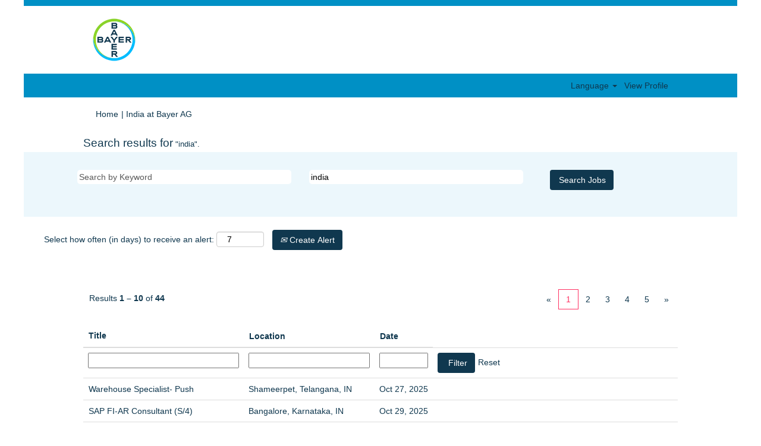

--- FILE ---
content_type: text/css
request_url: https://rmkcdn.successfactors.com/e1283c0b/0253ebd2-029e-4285-8971-6.css
body_size: 4092
content:
/* Correlation Id: [a77cf1dc-a21d-4b23-8774-b6aac7a7fb9d] */#content > .inner > div, #content > #category-header > .inner > div,   .jobDisplay > .content > div, .jobDisplay > .content > .jobColumnOne > div, .jobDisplay > .content > .jobColumnTwo > div,  .landingPageDisplay > .content > .landingPage > .landingPageColumnOne > div, .landingPageDisplay > .content > .landingPage > .landingPageColumnTwo > div, .landingPageDisplay > .content > .landingPage > .landingPageSingleColumn > div{margin-bottom:10px;}@media (max-width: 1200px) {#innershell {padding-left:0px;padding-right:0px;}} .unify #innershell {padding-left:0px;padding-right:0px;}.pagination-well{width:100%;}ul.pagination{float:right;}.pagination-label-row{float:left;}body.coreCSB div.ukCookiePolicy > div.container{background:rgba(255,255,255,1.0) !important;}body.coreCSB div.ukCookiePolicy > div.container,div.ukCookiePolicy h3,div.ukCookiePolicy h4,div.ukCookiePolicy h5{color:rgb(0,144,197) !important;}body.coreCSB div.ukCookiePolicy > div.container a:hover,body.coreCSB div.ukCookiePolicy > div.container a:focus{color:rgb(0,144,197) !important;}body.coreCSB div.ukCookiePolicy > div.container a,body.coreCSB div.ukCookiePolicy > div.container a{color:rgb(107,194,0) !important;}body.coreCSB div.ukCookiePolicy > div.container button.btn:hover,body.coreCSB div.ukCookiePolicy > div.container button.btn:focus{background:rgba(0,144,197,1.0) !important;}body.coreCSB div.ukCookiePolicy > div.container button.btn,body.coreCSB div.ukCookiePolicy > div.container button.btn{background:rgba(0,144,197,1.0) !important;}body.coreCSB div.ukCookiePolicy > div.container button.btn,body.coreCSB div.ukCookiePolicy > div.container button.btn{color:rgb(255,255,255) !important;}html body.coreCSB, body, html body.coreCSB .btn, body .btn {font-family: Arial, Helvetica, sans-serif;font-size:14px;}.job .job-location .jobmarkets{display:none;}#similar-jobs{display:none;}.job .job-location .jobsegments{display:none;}body.coreCSB .fontcolora880bb1b,body.coreCSB .fontcolora880bb1b h1,body.coreCSB .fontcolora880bb1b h2,body.coreCSB .fontcolora880bb1b h3,body.coreCSB .fontcolora880bb1b h4,body.coreCSB .fontcolora880bb1b h5,body.coreCSB .fontcolora880bb1b h6,body.coreCSB .fontcolora880bb1b .force .the .color{color:rgb(103,103,103) !important;}body.coreCSB .backgroundcolora880bb1b{background-color:rgba(103,103,103,1.0);}body.coreCSB .bordercolora880bb1b{border-color:rgba(103,103,103,1.0);}body.coreCSB .linkcolora880bb1b a, html > body.coreCSB a.linkcolora880bb1b{color:rgb(103,103,103) !important;}body.coreCSB .linkhovercolora880bb1b a:not(.btn):hover,body.coreCSB .linkhovercolora880bb1b a:not(.btn):focus,html > body.coreCSB a.linkhovercolora880bb1b:not(.btn):hover,body.coreCSB#body a.linkhovercolora880bb1b:not(.btn):focus{color:rgb(103,103,103) !important;}body.coreCSB .linkhovercolora880bb1b > span > a:hover,body.coreCSB .linkhovercolora880bb1b > span > a:focus{color:rgb(103,103,103) !important;}body.coreCSB .customheaderlinkhovercolora880bb1b a:not(.btn):focus{border:1px dashed rgba(103,103,103,1.0) !important; outline:none !important;}body.coreCSB .fontcolorb6a533a1,body.coreCSB .fontcolorb6a533a1 h1,body.coreCSB .fontcolorb6a533a1 h2,body.coreCSB .fontcolorb6a533a1 h3,body.coreCSB .fontcolorb6a533a1 h4,body.coreCSB .fontcolorb6a533a1 h5,body.coreCSB .fontcolorb6a533a1 h6,body.coreCSB .fontcolorb6a533a1 .force .the .color{color:rgb(68,68,68) !important;}body.coreCSB .backgroundcolorb6a533a1{background-color:rgba(68,68,68,1.0);}body.coreCSB .bordercolorb6a533a1{border-color:rgba(68,68,68,1.0);}body.coreCSB .linkcolorb6a533a1 a, html > body.coreCSB a.linkcolorb6a533a1{color:rgb(68,68,68) !important;}body.coreCSB .linkhovercolorb6a533a1 a:not(.btn):hover,body.coreCSB .linkhovercolorb6a533a1 a:not(.btn):focus,html > body.coreCSB a.linkhovercolorb6a533a1:not(.btn):hover,body.coreCSB#body a.linkhovercolorb6a533a1:not(.btn):focus{color:rgb(68,68,68) !important;}body.coreCSB .linkhovercolorb6a533a1 > span > a:hover,body.coreCSB .linkhovercolorb6a533a1 > span > a:focus{color:rgb(68,68,68) !important;}body.coreCSB .customheaderlinkhovercolorb6a533a1 a:not(.btn):focus{border:1px dashed rgba(68,68,68,1.0) !important; outline:none !important;}body.coreCSB .fontcolor72228158,body.coreCSB .fontcolor72228158 h1,body.coreCSB .fontcolor72228158 h2,body.coreCSB .fontcolor72228158 h3,body.coreCSB .fontcolor72228158 h4,body.coreCSB .fontcolor72228158 h5,body.coreCSB .fontcolor72228158 h6,body.coreCSB .fontcolor72228158 .force .the .color{color:rgb(255,255,255) !important;}body.coreCSB .backgroundcolor72228158{background-color:rgba(255,255,255,1.0);}body.coreCSB .bordercolor72228158{border-color:rgba(255,255,255,1.0);}body.coreCSB .linkcolor72228158 a, html > body.coreCSB a.linkcolor72228158{color:rgb(255,255,255) !important;}body.coreCSB .linkhovercolor72228158 a:not(.btn):hover,body.coreCSB .linkhovercolor72228158 a:not(.btn):focus,html > body.coreCSB a.linkhovercolor72228158:not(.btn):hover,body.coreCSB#body a.linkhovercolor72228158:not(.btn):focus{color:rgb(255,255,255) !important;}body.coreCSB .linkhovercolor72228158 > span > a:hover,body.coreCSB .linkhovercolor72228158 > span > a:focus{color:rgb(255,255,255) !important;}body.coreCSB .customheaderlinkhovercolor72228158 a:not(.btn):focus{border:1px dashed rgba(255,255,255,1.0) !important; outline:none !important;}body.coreCSB .fontcolor7b94cfc9,body.coreCSB .fontcolor7b94cfc9 h1,body.coreCSB .fontcolor7b94cfc9 h2,body.coreCSB .fontcolor7b94cfc9 h3,body.coreCSB .fontcolor7b94cfc9 h4,body.coreCSB .fontcolor7b94cfc9 h5,body.coreCSB .fontcolor7b94cfc9 h6,body.coreCSB .fontcolor7b94cfc9 .force .the .color{color:rgb(0,104,177) !important;}body.coreCSB .backgroundcolor7b94cfc9{background-color:rgba(0,104,177,1.0);}body.coreCSB .bordercolor7b94cfc9{border-color:rgba(0,104,177,1.0);}body.coreCSB .linkcolor7b94cfc9 a, html > body.coreCSB a.linkcolor7b94cfc9{color:rgb(0,104,177) !important;}body.coreCSB .linkhovercolor7b94cfc9 a:not(.btn):hover,body.coreCSB .linkhovercolor7b94cfc9 a:not(.btn):focus,html > body.coreCSB a.linkhovercolor7b94cfc9:not(.btn):hover,body.coreCSB#body a.linkhovercolor7b94cfc9:not(.btn):focus{color:rgb(0,104,177) !important;}body.coreCSB .linkhovercolor7b94cfc9 > span > a:hover,body.coreCSB .linkhovercolor7b94cfc9 > span > a:focus{color:rgb(0,104,177) !important;}body.coreCSB .customheaderlinkhovercolor7b94cfc9 a:not(.btn):focus{border:1px dashed rgba(0,104,177,1.0) !important; outline:none !important;}body.coreCSB .fontcolor28a48de6,body.coreCSB .fontcolor28a48de6 h1,body.coreCSB .fontcolor28a48de6 h2,body.coreCSB .fontcolor28a48de6 h3,body.coreCSB .fontcolor28a48de6 h4,body.coreCSB .fontcolor28a48de6 h5,body.coreCSB .fontcolor28a48de6 h6,body.coreCSB .fontcolor28a48de6 .force .the .color{color:rgb(246,240,226) !important;}body.coreCSB .backgroundcolor28a48de6{background-color:rgba(246,240,226,1.0);}body.coreCSB .bordercolor28a48de6{border-color:rgba(246,240,226,1.0);}body.coreCSB .linkcolor28a48de6 a, html > body.coreCSB a.linkcolor28a48de6{color:rgb(246,240,226) !important;}body.coreCSB .linkhovercolor28a48de6 a:not(.btn):hover,body.coreCSB .linkhovercolor28a48de6 a:not(.btn):focus,html > body.coreCSB a.linkhovercolor28a48de6:not(.btn):hover,body.coreCSB#body a.linkhovercolor28a48de6:not(.btn):focus{color:rgb(246,240,226) !important;}body.coreCSB .linkhovercolor28a48de6 > span > a:hover,body.coreCSB .linkhovercolor28a48de6 > span > a:focus{color:rgb(246,240,226) !important;}body.coreCSB .customheaderlinkhovercolor28a48de6 a:not(.btn):focus{border:1px dashed rgba(246,240,226,1.0) !important; outline:none !important;}body.coreCSB .fontcolor8265c91f,body.coreCSB .fontcolor8265c91f h1,body.coreCSB .fontcolor8265c91f h2,body.coreCSB .fontcolor8265c91f h3,body.coreCSB .fontcolor8265c91f h4,body.coreCSB .fontcolor8265c91f h5,body.coreCSB .fontcolor8265c91f h6,body.coreCSB .fontcolor8265c91f .force .the .color{color:rgb(89,89,89) !important;}body.coreCSB .backgroundcolor8265c91f{background-color:rgba(89,89,89,1.0);}body.coreCSB .bordercolor8265c91f{border-color:rgba(89,89,89,1.0);}body.coreCSB .linkcolor8265c91f a, html > body.coreCSB a.linkcolor8265c91f{color:rgb(89,89,89) !important;}body.coreCSB .linkhovercolor8265c91f a:not(.btn):hover,body.coreCSB .linkhovercolor8265c91f a:not(.btn):focus,html > body.coreCSB a.linkhovercolor8265c91f:not(.btn):hover,body.coreCSB#body a.linkhovercolor8265c91f:not(.btn):focus{color:rgb(89,89,89) !important;}body.coreCSB .linkhovercolor8265c91f > span > a:hover,body.coreCSB .linkhovercolor8265c91f > span > a:focus{color:rgb(89,89,89) !important;}body.coreCSB .customheaderlinkhovercolor8265c91f a:not(.btn):focus{border:1px dashed rgba(89,89,89,1.0) !important; outline:none !important;}body.coreCSB .fontcolorb8a18b77,body.coreCSB .fontcolorb8a18b77 h1,body.coreCSB .fontcolorb8a18b77 h2,body.coreCSB .fontcolorb8a18b77 h3,body.coreCSB .fontcolorb8a18b77 h4,body.coreCSB .fontcolorb8a18b77 h5,body.coreCSB .fontcolorb8a18b77 h6,body.coreCSB .fontcolorb8a18b77 .force .the .color{color:rgb(236,247,252) !important;}body.coreCSB .backgroundcolorb8a18b77{background-color:rgba(236,247,252,1.0);}body.coreCSB .bordercolorb8a18b77{border-color:rgba(236,247,252,1.0);}body.coreCSB .linkcolorb8a18b77 a, html > body.coreCSB a.linkcolorb8a18b77{color:rgb(236,247,252) !important;}body.coreCSB .linkhovercolorb8a18b77 a:not(.btn):hover,body.coreCSB .linkhovercolorb8a18b77 a:not(.btn):focus,html > body.coreCSB a.linkhovercolorb8a18b77:not(.btn):hover,body.coreCSB#body a.linkhovercolorb8a18b77:not(.btn):focus{color:rgb(236,247,252) !important;}body.coreCSB .linkhovercolorb8a18b77 > span > a:hover,body.coreCSB .linkhovercolorb8a18b77 > span > a:focus{color:rgb(236,247,252) !important;}body.coreCSB .customheaderlinkhovercolorb8a18b77 a:not(.btn):focus{border:1px dashed rgba(236,247,252,1.0) !important; outline:none !important;}body.coreCSB .fontcolor4828fd7f,body.coreCSB .fontcolor4828fd7f h1,body.coreCSB .fontcolor4828fd7f h2,body.coreCSB .fontcolor4828fd7f h3,body.coreCSB .fontcolor4828fd7f h4,body.coreCSB .fontcolor4828fd7f h5,body.coreCSB .fontcolor4828fd7f h6,body.coreCSB .fontcolor4828fd7f .force .the .color{color:rgb(0,144,197) !important;}body.coreCSB .backgroundcolor4828fd7f{background-color:rgba(0,144,197,1.0);}body.coreCSB .bordercolor4828fd7f{border-color:rgba(0,144,197,1.0);}body.coreCSB .linkcolor4828fd7f a, html > body.coreCSB a.linkcolor4828fd7f{color:rgb(0,144,197) !important;}body.coreCSB .linkhovercolor4828fd7f a:not(.btn):hover,body.coreCSB .linkhovercolor4828fd7f a:not(.btn):focus,html > body.coreCSB a.linkhovercolor4828fd7f:not(.btn):hover,body.coreCSB#body a.linkhovercolor4828fd7f:not(.btn):focus{color:rgb(0,144,197) !important;}body.coreCSB .linkhovercolor4828fd7f > span > a:hover,body.coreCSB .linkhovercolor4828fd7f > span > a:focus{color:rgb(0,144,197) !important;}body.coreCSB .customheaderlinkhovercolor4828fd7f a:not(.btn):focus{border:1px dashed rgba(0,144,197,1.0) !important; outline:none !important;}body.coreCSB .fontcolor133d003d,body.coreCSB .fontcolor133d003d h1,body.coreCSB .fontcolor133d003d h2,body.coreCSB .fontcolor133d003d h3,body.coreCSB .fontcolor133d003d h4,body.coreCSB .fontcolor133d003d h5,body.coreCSB .fontcolor133d003d h6,body.coreCSB .fontcolor133d003d .force .the .color{color:rgb(107,194,0) !important;}body.coreCSB .backgroundcolor133d003d{background-color:rgba(107,194,0,1.0);}body.coreCSB .bordercolor133d003d{border-color:rgba(107,194,0,1.0);}body.coreCSB .linkcolor133d003d a, html > body.coreCSB a.linkcolor133d003d{color:rgb(107,194,0) !important;}body.coreCSB .linkhovercolor133d003d a:not(.btn):hover,body.coreCSB .linkhovercolor133d003d a:not(.btn):focus,html > body.coreCSB a.linkhovercolor133d003d:not(.btn):hover,body.coreCSB#body a.linkhovercolor133d003d:not(.btn):focus{color:rgb(107,194,0) !important;}body.coreCSB .linkhovercolor133d003d > span > a:hover,body.coreCSB .linkhovercolor133d003d > span > a:focus{color:rgb(107,194,0) !important;}body.coreCSB .customheaderlinkhovercolor133d003d a:not(.btn):focus{border:1px dashed rgba(107,194,0,1.0) !important; outline:none !important;}body.coreCSB .fontcolorf59ad7722503f87a,body.coreCSB .fontcolorf59ad7722503f87a h1,body.coreCSB .fontcolorf59ad7722503f87a h2,body.coreCSB .fontcolorf59ad7722503f87a h3,body.coreCSB .fontcolorf59ad7722503f87a h4,body.coreCSB .fontcolorf59ad7722503f87a h5,body.coreCSB .fontcolorf59ad7722503f87a h6,body.coreCSB .fontcolorf59ad7722503f87a .force .the .color{color:rgb(255,255,255) !important;}body.coreCSB .backgroundcolorf59ad7722503f87a{background-color:rgba(255,255,255,1.0);}body.coreCSB .bordercolorf59ad7722503f87a{border-color:rgba(255,255,255,1.0);}body.coreCSB .linkcolorf59ad7722503f87a a, html > body.coreCSB a.linkcolorf59ad7722503f87a{color:rgb(255,255,255) !important;}body.coreCSB .linkhovercolorf59ad7722503f87a a:not(.btn):hover,body.coreCSB .linkhovercolorf59ad7722503f87a a:not(.btn):focus,html > body.coreCSB a.linkhovercolorf59ad7722503f87a:not(.btn):hover,body.coreCSB#body a.linkhovercolorf59ad7722503f87a:not(.btn):focus{color:rgb(255,255,255) !important;}body.coreCSB .linkhovercolorf59ad7722503f87a > span > a:hover,body.coreCSB .linkhovercolorf59ad7722503f87a > span > a:focus{color:rgb(255,255,255) !important;}body.coreCSB .customheaderlinkhovercolorf59ad7722503f87a a:not(.btn):focus{border:1px dashed rgba(255,255,255,1.0) !important; outline:none !important;}body.coreCSB .fontcolor8ad932d1731b9d2c,body.coreCSB .fontcolor8ad932d1731b9d2c h1,body.coreCSB .fontcolor8ad932d1731b9d2c h2,body.coreCSB .fontcolor8ad932d1731b9d2c h3,body.coreCSB .fontcolor8ad932d1731b9d2c h4,body.coreCSB .fontcolor8ad932d1731b9d2c h5,body.coreCSB .fontcolor8ad932d1731b9d2c h6,body.coreCSB .fontcolor8ad932d1731b9d2c .force .the .color{color:rgb(0,0,0) !important;}body.coreCSB .backgroundcolor8ad932d1731b9d2c{background-color:rgba(0,0,0,1.0);}body.coreCSB .bordercolor8ad932d1731b9d2c{border-color:rgba(0,0,0,1.0);}body.coreCSB .linkcolor8ad932d1731b9d2c a, html > body.coreCSB a.linkcolor8ad932d1731b9d2c{color:rgb(0,0,0) !important;}body.coreCSB .linkhovercolor8ad932d1731b9d2c a:not(.btn):hover,body.coreCSB .linkhovercolor8ad932d1731b9d2c a:not(.btn):focus,html > body.coreCSB a.linkhovercolor8ad932d1731b9d2c:not(.btn):hover,body.coreCSB#body a.linkhovercolor8ad932d1731b9d2c:not(.btn):focus{color:rgb(0,0,0) !important;}body.coreCSB .linkhovercolor8ad932d1731b9d2c > span > a:hover,body.coreCSB .linkhovercolor8ad932d1731b9d2c > span > a:focus{color:rgb(0,0,0) !important;}body.coreCSB .customheaderlinkhovercolor8ad932d1731b9d2c a:not(.btn):focus{border:1px dashed rgba(0,0,0,1.0) !important; outline:none !important;}body.coreCSB .fontcolora21defbfb3f21f62,body.coreCSB .fontcolora21defbfb3f21f62 h1,body.coreCSB .fontcolora21defbfb3f21f62 h2,body.coreCSB .fontcolora21defbfb3f21f62 h3,body.coreCSB .fontcolora21defbfb3f21f62 h4,body.coreCSB .fontcolora21defbfb3f21f62 h5,body.coreCSB .fontcolora21defbfb3f21f62 h6,body.coreCSB .fontcolora21defbfb3f21f62 .force .the .color{color:rgb(255,255,255) !important;}body.coreCSB .backgroundcolora21defbfb3f21f62{background-color:rgba(255,255,255,1.0);}body.coreCSB .bordercolora21defbfb3f21f62{border-color:rgba(255,255,255,1.0);}body.coreCSB .linkcolora21defbfb3f21f62 a, html > body.coreCSB a.linkcolora21defbfb3f21f62{color:rgb(255,255,255) !important;}body.coreCSB .linkhovercolora21defbfb3f21f62 a:not(.btn):hover,body.coreCSB .linkhovercolora21defbfb3f21f62 a:not(.btn):focus,html > body.coreCSB a.linkhovercolora21defbfb3f21f62:not(.btn):hover,body.coreCSB#body a.linkhovercolora21defbfb3f21f62:not(.btn):focus{color:rgb(255,255,255) !important;}body.coreCSB .linkhovercolora21defbfb3f21f62 > span > a:hover,body.coreCSB .linkhovercolora21defbfb3f21f62 > span > a:focus{color:rgb(255,255,255) !important;}body.coreCSB .customheaderlinkhovercolora21defbfb3f21f62 a:not(.btn):focus{border:1px dashed rgba(255,255,255,1.0) !important; outline:none !important;}body.coreCSB .fontcolor0e80a7be7af021d0,body.coreCSB .fontcolor0e80a7be7af021d0 h1,body.coreCSB .fontcolor0e80a7be7af021d0 h2,body.coreCSB .fontcolor0e80a7be7af021d0 h3,body.coreCSB .fontcolor0e80a7be7af021d0 h4,body.coreCSB .fontcolor0e80a7be7af021d0 h5,body.coreCSB .fontcolor0e80a7be7af021d0 h6,body.coreCSB .fontcolor0e80a7be7af021d0 .force .the .color{color:rgb(16,56,79) !important;}body.coreCSB .backgroundcolor0e80a7be7af021d0{background-color:rgba(16,56,79,1.0);}body.coreCSB .bordercolor0e80a7be7af021d0{border-color:rgba(16,56,79,1.0);}body.coreCSB .linkcolor0e80a7be7af021d0 a, html > body.coreCSB a.linkcolor0e80a7be7af021d0{color:rgb(16,56,79) !important;}body.coreCSB .linkhovercolor0e80a7be7af021d0 a:not(.btn):hover,body.coreCSB .linkhovercolor0e80a7be7af021d0 a:not(.btn):focus,html > body.coreCSB a.linkhovercolor0e80a7be7af021d0:not(.btn):hover,body.coreCSB#body a.linkhovercolor0e80a7be7af021d0:not(.btn):focus{color:rgb(16,56,79) !important;}body.coreCSB .linkhovercolor0e80a7be7af021d0 > span > a:hover,body.coreCSB .linkhovercolor0e80a7be7af021d0 > span > a:focus{color:rgb(16,56,79) !important;}body.coreCSB .customheaderlinkhovercolor0e80a7be7af021d0 a:not(.btn):focus{border:1px dashed rgba(16,56,79,1.0) !important; outline:none !important;}body.coreCSB .fontcolor4cb8ad2307ca5b94,body.coreCSB .fontcolor4cb8ad2307ca5b94 h1,body.coreCSB .fontcolor4cb8ad2307ca5b94 h2,body.coreCSB .fontcolor4cb8ad2307ca5b94 h3,body.coreCSB .fontcolor4cb8ad2307ca5b94 h4,body.coreCSB .fontcolor4cb8ad2307ca5b94 h5,body.coreCSB .fontcolor4cb8ad2307ca5b94 h6,body.coreCSB .fontcolor4cb8ad2307ca5b94 .force .the .color{color:rgb(16,56,79) !important;}body.coreCSB .backgroundcolor4cb8ad2307ca5b94{background-color:rgba(16,56,79,1.0);}body.coreCSB .bordercolor4cb8ad2307ca5b94{border-color:rgba(16,56,79,1.0);}body.coreCSB .linkcolor4cb8ad2307ca5b94 a, html > body.coreCSB a.linkcolor4cb8ad2307ca5b94{color:rgb(16,56,79) !important;}body.coreCSB .linkhovercolor4cb8ad2307ca5b94 a:not(.btn):hover,body.coreCSB .linkhovercolor4cb8ad2307ca5b94 a:not(.btn):focus,html > body.coreCSB a.linkhovercolor4cb8ad2307ca5b94:not(.btn):hover,body.coreCSB#body a.linkhovercolor4cb8ad2307ca5b94:not(.btn):focus{color:rgb(16,56,79) !important;}body.coreCSB .linkhovercolor4cb8ad2307ca5b94 > span > a:hover,body.coreCSB .linkhovercolor4cb8ad2307ca5b94 > span > a:focus{color:rgb(16,56,79) !important;}body.coreCSB .customheaderlinkhovercolor4cb8ad2307ca5b94 a:not(.btn):focus{border:1px dashed rgba(16,56,79,1.0) !important; outline:none !important;}body.coreCSB .fontcolor40e3c6e962b9e76d,body.coreCSB .fontcolor40e3c6e962b9e76d h1,body.coreCSB .fontcolor40e3c6e962b9e76d h2,body.coreCSB .fontcolor40e3c6e962b9e76d h3,body.coreCSB .fontcolor40e3c6e962b9e76d h4,body.coreCSB .fontcolor40e3c6e962b9e76d h5,body.coreCSB .fontcolor40e3c6e962b9e76d h6,body.coreCSB .fontcolor40e3c6e962b9e76d .force .the .color{color:rgb(0,188,255) !important;}body.coreCSB .backgroundcolor40e3c6e962b9e76d{background-color:rgba(0,188,255,1.0);}body.coreCSB .bordercolor40e3c6e962b9e76d{border-color:rgba(0,188,255,1.0);}body.coreCSB .linkcolor40e3c6e962b9e76d a, html > body.coreCSB a.linkcolor40e3c6e962b9e76d{color:rgb(0,188,255) !important;}body.coreCSB .linkhovercolor40e3c6e962b9e76d a:not(.btn):hover,body.coreCSB .linkhovercolor40e3c6e962b9e76d a:not(.btn):focus,html > body.coreCSB a.linkhovercolor40e3c6e962b9e76d:not(.btn):hover,body.coreCSB#body a.linkhovercolor40e3c6e962b9e76d:not(.btn):focus{color:rgb(0,188,255) !important;}body.coreCSB .linkhovercolor40e3c6e962b9e76d > span > a:hover,body.coreCSB .linkhovercolor40e3c6e962b9e76d > span > a:focus{color:rgb(0,188,255) !important;}body.coreCSB .customheaderlinkhovercolor40e3c6e962b9e76d a:not(.btn):focus{border:1px dashed rgba(0,188,255,1.0) !important; outline:none !important;}body.coreCSB .fontcolor579f2483f8912b64,body.coreCSB .fontcolor579f2483f8912b64 h1,body.coreCSB .fontcolor579f2483f8912b64 h2,body.coreCSB .fontcolor579f2483f8912b64 h3,body.coreCSB .fontcolor579f2483f8912b64 h4,body.coreCSB .fontcolor579f2483f8912b64 h5,body.coreCSB .fontcolor579f2483f8912b64 h6,body.coreCSB .fontcolor579f2483f8912b64 .force .the .color{color:rgb(0,145,223) !important;}body.coreCSB .backgroundcolor579f2483f8912b64{background-color:rgba(0,145,223,1.0);}body.coreCSB .bordercolor579f2483f8912b64{border-color:rgba(0,145,223,1.0);}body.coreCSB .linkcolor579f2483f8912b64 a, html > body.coreCSB a.linkcolor579f2483f8912b64{color:rgb(0,145,223) !important;}body.coreCSB .linkhovercolor579f2483f8912b64 a:not(.btn):hover,body.coreCSB .linkhovercolor579f2483f8912b64 a:not(.btn):focus,html > body.coreCSB a.linkhovercolor579f2483f8912b64:not(.btn):hover,body.coreCSB#body a.linkhovercolor579f2483f8912b64:not(.btn):focus{color:rgb(0,145,223) !important;}body.coreCSB .linkhovercolor579f2483f8912b64 > span > a:hover,body.coreCSB .linkhovercolor579f2483f8912b64 > span > a:focus{color:rgb(0,145,223) !important;}body.coreCSB .customheaderlinkhovercolor579f2483f8912b64 a:not(.btn):focus{border:1px dashed rgba(0,145,223,1.0) !important; outline:none !important;}body.coreCSB .fontcolor4218083343b072d7,body.coreCSB .fontcolor4218083343b072d7 h1,body.coreCSB .fontcolor4218083343b072d7 h2,body.coreCSB .fontcolor4218083343b072d7 h3,body.coreCSB .fontcolor4218083343b072d7 h4,body.coreCSB .fontcolor4218083343b072d7 h5,body.coreCSB .fontcolor4218083343b072d7 h6,body.coreCSB .fontcolor4218083343b072d7 .force .the .color{color:rgb(0,97,127) !important;}body.coreCSB .backgroundcolor4218083343b072d7{background-color:rgba(0,97,127,1.0);}body.coreCSB .bordercolor4218083343b072d7{border-color:rgba(0,97,127,1.0);}body.coreCSB .linkcolor4218083343b072d7 a, html > body.coreCSB a.linkcolor4218083343b072d7{color:rgb(0,97,127) !important;}body.coreCSB .linkhovercolor4218083343b072d7 a:not(.btn):hover,body.coreCSB .linkhovercolor4218083343b072d7 a:not(.btn):focus,html > body.coreCSB a.linkhovercolor4218083343b072d7:not(.btn):hover,body.coreCSB#body a.linkhovercolor4218083343b072d7:not(.btn):focus{color:rgb(0,97,127) !important;}body.coreCSB .linkhovercolor4218083343b072d7 > span > a:hover,body.coreCSB .linkhovercolor4218083343b072d7 > span > a:focus{color:rgb(0,97,127) !important;}body.coreCSB .customheaderlinkhovercolor4218083343b072d7 a:not(.btn):focus{border:1px dashed rgba(0,97,127,1.0) !important; outline:none !important;}body.coreCSB .fontcolorba9b3ba5ab1db44f,body.coreCSB .fontcolorba9b3ba5ab1db44f h1,body.coreCSB .fontcolorba9b3ba5ab1db44f h2,body.coreCSB .fontcolorba9b3ba5ab1db44f h3,body.coreCSB .fontcolorba9b3ba5ab1db44f h4,body.coreCSB .fontcolorba9b3ba5ab1db44f h5,body.coreCSB .fontcolorba9b3ba5ab1db44f h6,body.coreCSB .fontcolorba9b3ba5ab1db44f .force .the .color{color:rgb(211,15,75) !important;}body.coreCSB .backgroundcolorba9b3ba5ab1db44f{background-color:rgba(211,15,75,1.0);}body.coreCSB .bordercolorba9b3ba5ab1db44f{border-color:rgba(211,15,75,1.0);}body.coreCSB .linkcolorba9b3ba5ab1db44f a, html > body.coreCSB a.linkcolorba9b3ba5ab1db44f{color:rgb(211,15,75) !important;}body.coreCSB .linkhovercolorba9b3ba5ab1db44f a:not(.btn):hover,body.coreCSB .linkhovercolorba9b3ba5ab1db44f a:not(.btn):focus,html > body.coreCSB a.linkhovercolorba9b3ba5ab1db44f:not(.btn):hover,body.coreCSB#body a.linkhovercolorba9b3ba5ab1db44f:not(.btn):focus{color:rgb(211,15,75) !important;}body.coreCSB .linkhovercolorba9b3ba5ab1db44f > span > a:hover,body.coreCSB .linkhovercolorba9b3ba5ab1db44f > span > a:focus{color:rgb(211,15,75) !important;}body.coreCSB .customheaderlinkhovercolorba9b3ba5ab1db44f a:not(.btn):focus{border:1px dashed rgba(211,15,75,1.0) !important; outline:none !important;}body.coreCSB .fontcolor9efb27439a40f8da,body.coreCSB .fontcolor9efb27439a40f8da h1,body.coreCSB .fontcolor9efb27439a40f8da h2,body.coreCSB .fontcolor9efb27439a40f8da h3,body.coreCSB .fontcolor9efb27439a40f8da h4,body.coreCSB .fontcolor9efb27439a40f8da h5,body.coreCSB .fontcolor9efb27439a40f8da h6,body.coreCSB .fontcolor9efb27439a40f8da .force .the .color{color:rgb(255,49,98) !important;}body.coreCSB .backgroundcolor9efb27439a40f8da{background-color:rgba(255,49,98,1.0);}body.coreCSB .bordercolor9efb27439a40f8da{border-color:rgba(255,49,98,1.0);}body.coreCSB .linkcolor9efb27439a40f8da a, html > body.coreCSB a.linkcolor9efb27439a40f8da{color:rgb(255,49,98) !important;}body.coreCSB .linkhovercolor9efb27439a40f8da a:not(.btn):hover,body.coreCSB .linkhovercolor9efb27439a40f8da a:not(.btn):focus,html > body.coreCSB a.linkhovercolor9efb27439a40f8da:not(.btn):hover,body.coreCSB#body a.linkhovercolor9efb27439a40f8da:not(.btn):focus{color:rgb(255,49,98) !important;}body.coreCSB .linkhovercolor9efb27439a40f8da > span > a:hover,body.coreCSB .linkhovercolor9efb27439a40f8da > span > a:focus{color:rgb(255,49,98) !important;}body.coreCSB .customheaderlinkhovercolor9efb27439a40f8da a:not(.btn):focus{border:1px dashed rgba(255,49,98,1.0) !important; outline:none !important;}body.coreCSB .fontcolor1eef7fd0ef62de5f,body.coreCSB .fontcolor1eef7fd0ef62de5f h1,body.coreCSB .fontcolor1eef7fd0ef62de5f h2,body.coreCSB .fontcolor1eef7fd0ef62de5f h3,body.coreCSB .fontcolor1eef7fd0ef62de5f h4,body.coreCSB .fontcolor1eef7fd0ef62de5f h5,body.coreCSB .fontcolor1eef7fd0ef62de5f h6,body.coreCSB .fontcolor1eef7fd0ef62de5f .force .the .color{color:rgb(98,73,99) !important;}body.coreCSB .backgroundcolor1eef7fd0ef62de5f{background-color:rgba(98,73,99,1.0);}body.coreCSB .bordercolor1eef7fd0ef62de5f{border-color:rgba(98,73,99,1.0);}body.coreCSB .linkcolor1eef7fd0ef62de5f a, html > body.coreCSB a.linkcolor1eef7fd0ef62de5f{color:rgb(98,73,99) !important;}body.coreCSB .linkhovercolor1eef7fd0ef62de5f a:not(.btn):hover,body.coreCSB .linkhovercolor1eef7fd0ef62de5f a:not(.btn):focus,html > body.coreCSB a.linkhovercolor1eef7fd0ef62de5f:not(.btn):hover,body.coreCSB#body a.linkhovercolor1eef7fd0ef62de5f:not(.btn):focus{color:rgb(98,73,99) !important;}body.coreCSB .linkhovercolor1eef7fd0ef62de5f > span > a:hover,body.coreCSB .linkhovercolor1eef7fd0ef62de5f > span > a:focus{color:rgb(98,73,99) !important;}body.coreCSB .customheaderlinkhovercolor1eef7fd0ef62de5f a:not(.btn):focus{border:1px dashed rgba(98,73,99,1.0) !important; outline:none !important;}

.backgroundimage0ea4303c-a5d4-4d15-814e-7{background-image:url(//rmkcdn.successfactors.com/e1283c0b/0ea4303c-a5d4-4d15-814e-7.png) !important;}.backgroundimage39787229-eaeb-4dc4-b986-c{background-image:url(//rmkcdn.successfactors.com/e1283c0b/39787229-eaeb-4dc4-b986-c.jpg) !important;}.backgroundimagef1f8cd82-9b97-454f-a376-3{background-image:url(//rmkcdn.successfactors.com/e1283c0b/f1f8cd82-9b97-454f-a376-3.svg) !important;}.backgroundimage149ac311-e161-42cc-8727-c{background-image:url(//rmkcdn.successfactors.com/e1283c0b/149ac311-e161-42cc-8727-c.jpg) !important;}.backgroundimage1bebb09a-6125-4bb3-a372-4{background-image:url(//rmkcdn.successfactors.com/e1283c0b/1bebb09a-6125-4bb3-a372-4.png) !important;}
body.coreCSB .outershell .btn,.outershell input[type="submit"],.outershell a.btn,.outershell a.btn:hover,.outershell a.btn:focus,.outershell .btn,.outershell .btn:hover,.outershell .btn:focus{color:rgb(255,255,255) !important;}body.coreCSB .outershell input[type="submit"]:hover,body.coreCSB .outershell input[type="submit"]:focus,body.coreCSB .outershell a.btn:hover,body.coreCSB .outershell a.btn:focus,body.coreCSB .outershell .btn:hover,body.coreCSB .outershell .btn:focus{color:rgb(255,49,98) !important;}.body,body .skipLink:focus span,.outershell div.styled .close,.body .outershell .cookiePolicy,.body .outershell #cookieManagerModal h2, .body .outershell #cookieManagerModal h3{color:rgb(16,56,79) !important;}.outershell h1,.outershell h2,.outershell h3,.outershell h4,.outershell h5,.outershell h6{color:rgb(16,56,79);}.outershell a,.outershell .link, div.outershell div.cookiePolicy a{color:rgb(16,56,79) !important;}.outershell a:hover,.outershell a:focus,.outershell li.active a, div.outershell div.cookiePolicy a:hover, div.outershell div.cookiePolicy a:focus, div.outershell .cookiemanager .arrow-toggle:hover, div.outershell .cookiemanager .arrow-toggle:focus,body.coreCSB .linkhovercolor a:not(.btn):hover,body.coreCSB .linkhovercolor a:not(.btn):focus,html > body.coreCSB a.linkhovercolor:not(.btn):hover,body.coreCSB#body a.linkhovercolor:not(.btn):focus{color:rgb(255,49,98) !important;}.outershell div.searchwell a,.outershell div.search a{color:rgb(0,144,197) !important;}.outershell div.searchwell a:hover,.outershell div.searchwell a:focus,.outershell div.search a:hover,.outershell div.search a:focus{color:rgb(0,144,197) !important;}.outershell div.searchwell,.outershell div.search{color:rgb(0,144,197) !important;}.headermain a{color:rgb(16,56,79) !important;}.headermain a:hover,.headermain a:focus{color:rgb(255,49,98) !important;}.headersubmenu,.headersubmenu a{color:rgb(16,56,79) !important;}.headersubmenu a:hover,.headersubmenu a:focus{color:rgb(255,49,98) !important;}.header .dropdown-menu a{color:rgb(16,56,79) !important;}.header .dropdown-menu a:hover,.header .dropdown-menu a:focus{color:rgb(255,49,98) !important;}.header .mobilelink{color:rgb(0,144,197) !important;}div.footer{color:rgb(255,255,255) !important;}.footer a,.footer{color:rgb(255,255,255) !important;}.footer a:hover,.footer a:focus{color:rgb(255,255,255) !important;}body.coreCSB .footer .social-icon{color:rgb(255,255,255) !important;}#footerColumns .footerMenuTitle {color:rgb(0,144,197) !important;}#footerColumns a {color:rgb(0,144,197) !important;}#footerColumns a:hover, #footerColumns a:focus {color:rgb(0,144,197) !important;}div.outershell .cookiemanageracceptall,div.outershell .cookiemanagerrejectall,div.outershell .onoffswitch .onoffswitch-inner:before{color:rgb(255,255,255);}.outershell .pagination>li>a{border:1px solid rgb(103,103,103);}body.body{background-color:rgba(255,255,255,1.0);}#body .outershell .btn,#body .outershell input[type="submit"]{background-color:rgba(16,56,79,1.0);}#body .outershell a.btn:hover,#body .outershell a.btn:focus,#body .outershell .btn:hover,#body .outershell .btn:focus,#body .outershell input[type="submit"]:hover,#body .outershell input[type="submit"]:focus{background-color:rgba(0,144,197,1.0);}div.innershell,div.outershell div.styled div.modal-content,div.outershell div.styled div.modal-footer,div.outershell div.cookiePolicy{background-color:rgba(255,255,255,1.0);}.outershell div.searchwell{background-color:rgba(236,247,252,1.0);}.outershell .table-striped > tbody > tr:nth-child(2n+1),.outershell .table-hover>tbody>tr:hover,.outershell .table-hover>tbody>tr:focus{background-color:rgba(255,255,255,1.0);}div.headerbordertop{background-color:rgba(0,144,197,1.0);}div.headermain{background-color:rgba(255,255,255,1.0);}div.headersubmenu{background-color:rgba(0,144,197,1.0);}.header .dropdown-menu{background-color:rgba(255,255,255,1.0);}div.footer{background-color:rgba(0,144,197,1.0);}#footerColumnsShell {background-color:rgba(107,194,0,1.0);}.outershell .cookiemanageracceptall,.outershell .cookiemanagerrejectall,body.body div.outershell .onoffswitch .onoffswitch-inner:before{background-color:rgba(16,56,79,1.0);}body.body div.outershell button.cookiemanageracceptall:hover,body.body div.outershell button.cookiemanagerrejectall:hover,body.body div.outershell button.cookiemanageracceptall:focus{background-color:rgba(255,49,98,1.0);}#body .outershell .btn{border-color:rgba(16,56,79,1.0);}#body .outershell a.btn:hover,#body .outershell a.btn:focus,#body .outershell .btn:hover,#body .outershell .btn:focus,#body .outershell input[type="submit"]:hover,#body .outershell input[type="submit"]:focus{border-color:rgba(0,144,197,1.0);}.outershell .toggle-group.cookietoggle input[type=checkbox]:focus ~ .onoffswitch,.outershell .toggle-group.cookietoggle input[type=checkbox]:hover ~ .onoffswitch,.outershell .cookiemanageracceptall:focus,.outershell .cookiemanagerrejectall:focus,.outershell .cookiemanageracceptall:hover{border-color:rgba(255,49,98,1.0);}body .outershell .cookiemanager .link{border-color:rgba(16,56,79,1.0);}body .outershell .cookiemanager button.shadowhover:hover,body .outershell .cookiemanager button.shadowhover:focus{border-color:rgba(16,56,79,1.0);}.outershell a:focus, a.skipLink:focus > span{border:1px dashed rgba(255,49,98,1.0) !important; outline:none !important;}#body .outershell .btn:focus, body.coreCSB div.ukCookiePolicy > div.container button.btn:focus{border:1px dashed rgba(255,49,98,1.0) !important; outline:none !important;}.headermain a:focus{border:1px dashed rgba(255,49,98,1.0) !important; outline:none !important;}.headersubmenu a:focus{border:1px dashed rgba(255,49,98,1.0) !important; outline:none !important;}.header .dropdown-menu a:focus{border:1px dashed rgba(255,49,98,1.0) !important; outline:none !important;}.footer a:focus, .footer a.social-icon:hover{border:1px dashed rgba(255,255,255,1.0) !important; outline:none !important;}#footerColumns a:focus {border:1px dashed rgba(0,144,197,1.0) !important; outline:none !important;}.outershell div.searchwell a:focus,.outershell div.search a:focus, .outershell div.searchwell input:focus{border:1px dashed rgba(0,144,197,1.0) !important; outline:none !important;}.outershell div.searchwell select:focus,.outershell div.search select:focus{outline:1px dashed rgba(0,144,197,1.0) !important;}body .outershell .cookiemanager .shadowfocus:hover, body .outershell .cookiemanager .shadowfocus:focus{box-shadow: 0 0 0 2pt rgba(16,56,79,1.0);}.outershell .shadowcolor4828fd7f{box-shadow: 1px 1px 2px 1px rgba(0,144,197,1.0);}.outershell .focus .shadowhovercolor4828fd7f,.outershell .shadowhovercolor4828fd7f:hover {box-shadow: 4px 4px 2px 1px rgba(0,144,197,1.0);}


--- FILE ---
content_type: application/javascript
request_url: https://jobs.bayer.com/platform/js/localized/strings_en_US.js?h=62c263b4
body_size: 4709
content:
jsStr = {
	common_defaultcurrencyformatpattern               : '#,##0.00',
	common_dateformat                                 : 'MM/dd/yyyy',
	common_integerformatpattern                       : '#,##0',
	common_percentage                                 : '{0}%',
	lblcancel                                         : 'Cancel',
	lblclose                                          : 'Close',
	lblno                                             : 'No',
	lblok                                             : 'OK',
	lblyes                                            : 'Yes',
	rfamessagecode_country_required                   : 'Country/Region is required.',
	rfamessagecode_exists_on_job                      : 'A user by this email has already been submitted to this job.',
	rfamessagecode_ownership_by_duration_cannot_refer : 'An employee has already referred this person to the job. You can refer the person to a job only after the other employee referral becomes inactive.',
	rfamessagecode_email_invalid                      : 'The supplied email is invalid.',
	rfamessagecode_phone_invalid                      : 'The supplied phone is invalid.',
	rfamessagecode_employee_does_not_have_permissions : 'You do not have permission to submit this referral.',
	rfamessagecode_employee_referral_not_enabled      : 'Referral is not enabled for this company.',
	rfamessagecode_first_name_required                : 'First Name is required.',
	rfamessagecode_invalid_resume_type                : 'The resume is not a valid type. Please upload a different type.',
	rfamessagecode_exceeded_file_size                 : 'The attached file exceeds the size limit. Please attach another file.',
	rfamessagecode_job_req_id_not_valid               : 'There is an issue with the Job, please try another job.',
	rfamessagecode_last_name_required                 : 'Last Name is required.',
	rfamessagecode_phone_number_required              : 'Phone Number is required.',
	rfamessagecode_primary_email_required             : 'Primary Email is required.',
	rfamessagecode_resume_required                    : 'A Resume is required.',
	rfamessagecode_success                            : 'Your referral was successfully submitted.',
	rfamessagecode_unknown                            : 'An error occurred while submitting your referral. Please try again later.',
	searchpagetitlenokeyword                          : '{0} Jobs',
	ssopasswordisinvalid                              : 'Password is invalid. Please enter the password you just reset.',
	ssopasswordfailed                                 : 'We apologize for the inconvenience but we were unable to successfully synchronize your accounts at this time.',
	tcagentalreadyexists                              : 'You already have an alert matching these criteria.',
	tcagentscouldnotbesaved                           : 'Your alerts could not be saved. Please try again.',
	tcalreadyamember                                  : 'Already a member?',
	tcalreadyauserofthissite                          : 'You are already a user of this site.\n\nPlease sign in to manage your profile and alerts.',
	tccheckinput                                      : 'Please check your input.',
	tcconfirminvalid                                  : 'Confirm Password is invalid.',
	tcconfirmisinvalid                                : '{0} is invalid.',
	tcconfirmrequired                                 : 'Confirm Password is required.',
	tccookiesmustbeenabled                            : 'Cookies must be enabled to continue.',
	tcday                                             : 'day',
	tcdays                                            : 'days',
	tcdeletetheseagents                               : 'Are you sure you want to delete these alerts?',
	tcdeletethisagent                                 : 'Are you sure you want to delete this alert?',
	tcemailaddressrequired                            : 'Email address is required.',
	tcemailnotvalid                                   : 'Email is not a valid e-mail address.',
	tcemailrequired                                   : 'Email is required.',
	tcfinishingsubscribe                              : 'Finishing Subscribe',
	tcfreqmustbegtone                                 : 'Frequency must be at least 1.',
	tcfreqmustbenumeric                               : 'Frequency must be a number.',
	tcgivenyouapassword                               : 'We have given you a password.',
	tcgivenyouapasswordhelp                           : 'We have already created a password for you.\n\nClicking \'Personalize it?\' allows you to replace the password\nwe created with one of your own.',
	tchelp                                            : 'Help',
	tcjobresultsa11yaccordionchecklabel               : '{0}, {1} results, {2} of {3} items',
	tcjobresultsa11yaccordionsinglechecklabel         : '{0}, 1 result, {1} of {2} items',
	tcjobresultsa11yfiltersearchlabel                 : 'Search {0}',
	tcjobresultsa11yiframetitle                       : 'Google job map',
	tcjobresultsa11yjoblistitem                       : '{0}, job posting {1} of {2}',
	tcjobresultsa11ypagegoto                          : 'Go to page {0}',
	tcjobresultsa11ypagenextlabel                     : 'Go to next page',
	tcjobresultsa11ypagepreviouslabel                 : 'Go to previous page',
	tcjobresultsa11ypageregionlabel                   : 'Pagination',
	tcjobresultsa11ytokenlabel                        : 'Remove {0}',
	tcjobresultsbacktoresults                         : 'Back to Results',
	tcjobresultsclear                                 : 'Clear All',
	tcjobresultscreatejobalertscategorytext           : 'Get Job Alerts for This Category',
	tcjobresultscreatejobalertsdetailstext            : 'Job Alerts Link',
	tcjobresultscreatejobalerttext                    : 'Get Job Alerts for This Search',
	tcjobresultsdropdownrecent                        : 'Most Recent',
	tcjobresultsdropdownrelevant                      : 'Most Relevant',
	tcjobresultserrmaptitle                           : 'The map can\'t display your search results.',
	tcjobresultserrmapsubtitle                        : 'See your results in the list view instead.',
	tcjobresultsfilterheader                          : 'Refine your search',
	tcjobresultsfilterlimitdescription                : 'You can select a maximum of {0} filters. Please unselect some filters to select new ones.',
	tcjobresultsfilterlimittitle                      : 'Filter Limit Reached',
	tcjobresultsfiltersearchplaceholder               : 'Search',
	tcjobresultsheadersortby                          : 'Sort by',
	tcjobresultsheadertitle                           : '{0} to {1} of {2} results',
	tcjobresultssingularheadertitle                   : '1 of 1 results',
	tcjobresultsmoretokes                             : '{0} More',
	tcjobresultsmobileheadersingular                  : '1 Job',
	tcjobresultsmapheader                             : '{0} Jobs Found',
	tcjobresultsmapsingularheader                     : '1 Job Found',
	tcjobresultsmultiplelocations                     : 'Multiple Locations',
	tcjobresultsnocoordinates                         : 'There are no jobs that meet your criteria. Use different search terms or change your filter selections.',
	tcjobresultsnofilterdata                          : 'No filter available for the search criteria',
	tcjobresultsnojobsfound                           : 'No jobs found',
	tcjobresultspagenext                              : 'Next',
	tcjobresultspageprevious                          : 'Previous',
	tcjobresultsrefine                                : 'Refine',
	tcjobresultssearchresults                         : 'Search Results',
	tcjobresultsshowless                              : 'Show Less',
	tcjobresultssortbyrecent                          : 'Sort by Most Recent',
	tcjobresultssortbyrelevant                        : 'Sort by Most Relevant',
	tcjobresultsswitchtitle                           : 'Switch between list and map view',
	tcjobresultsswitchmap                             : 'Map View',
	tcjobresultsswitchlist                            : 'List View',
	tcsocialescape                                    : 'If you encounter problems using {0} authentication, or if you do not want to use {0} authentication, you can {linkOpen}fill out the form yourself{linkClose}.',
	tcsocialwaiting                                   : 'Waiting on {0}',
	tclockedout                                       : 'You have exceeded the allowed number of failed login attempts, and your account has been locked. Please click "Forgot Password?" to reset your password and unlock your account.',
	tcloginfailed                                     : 'Your login attempt has failed. Please check that your email and password have been entered correctly.',
	tcmhomepage                                       : 'home page',
	tcminvalidemailmessage                            : 'Please enter a valid email address.',
	tcmjobpage                                        : 'job page',
	tcmloggedin                                       : 'You have been logged in as',
	tcmloginfailed                                    : 'If you have forgotten your password, please click the Non-mobile version link below, and then click Forgot Password?',
	tcmpleasesignin                                   : 'Please sign in to access your profile.',
	tcmsave                                           : 'Save',
	tcmustprovidekeywordorloc                         : 'You must provide either a Keyword or Location, or both.',
	tcnotvalidemail                                   : '{0} is not a valid e-mail address.',
	tcnotvalidurl                                     : '{0} is not a valid {1} URL.',
	tcpasswordconfirmmustmatch                        : 'Password and Confirm Password must match.',
	tcpasswordrequired                                : 'Password is required.',
	tcpasswordtoolong                                 : 'Your password is too long.',
	tcpasswordtooweak                                 : 'Password is too weak.',
	tcpasswordvalid                                   : 'Password is valid.',
	tcpasswordvalidmatches                            : 'Password is valid and matches.',
	tcpasswordsdonotmatch                             : 'Passwords do not match.',
	tcpersonalizeit                                   : 'Personalize it?',
	tcpleasecheckyourinput                            : 'Please check your input.',
	tcpleasewait                                      : 'Please wait...',
	tcprivacypolicyoutofdate                          : 'You must review the most recent version of the Data Privacy Consent Statement.',
	tcprofilecantbesaved                              : 'Your profile could not be saved. Please try again.',
	tcprofileinvalidagent                             : 'Your alert is invalid and will not be saved.',
	tcpwconfirmmatch                                  : 'Password and Confirm must match.',
	tcpwhasbeenreset                                  : 'If an account matches the email address you entered, then you will receive an email with instructions on how to reset your password. Each time you reset your password, all previous password reset links in emails will be disabled.',
	tcpwrequirements                                  : 'Passwords must match and be {0}-20 characters in length, and must also contain:\n   - at least one alpha character\n   - at least one number or special character\n   - no more than three repeating characters',
	tcpwresetsuccess                                  : 'Your password was successfully reset.',
	tcredirectingtojob                                : 'Redirecting to Job',
	tcremembermehelp                                  : 'Choosing Remember Me will set a permanent cookie on your machine\nand should not be used on public or shared computers.',
	tcresetpasswordemail                              : 'Please enter a valid email above.',
	tcreviewprivacypolicy                             : 'The Data Privacy Consent Statement must be reviewed.',
	tcsavingagents                                    : 'Saving Alerts',
	tcsavingprofile                                   : 'Saving Profile',
	tcsorry                                           : 'Sorry!',
	tcsorrygenericerror                               : 'Sorry, an error occurred. Please try again.',
	tcsuccess                                         : 'Success!',
	tctoskipenablecookies                             : 'To skip this step in the future, make sure cookies are enabled.',
	tcusernotinsystem                                 : 'The user doesn\'t exist in our system.',
	tcvalidateisrequired                              : '{0} field is required.',
	tcyoudonthaveagents                               : 'You do not have any alerts.',
	tcyouhavemaxagentsallowed                         : 'You already have the maximum number of alerts allowed.',
	pageexpiredmessage                                : 'We\'re sorry, the page you are trying to access has expired.',
	tcnumberofresultsmultiplepages                    : '{0} of {1} jobs found',
	tcnumberofresultssinglepage                       : '{0} jobs found',
	tcnojobsfoundforsearch                            : 'We couldn\'t find any jobs that match.',
	tcnojobsfoundforsearchsubtitle                    : 'Double-check your spelling or consider using a different term, then try again.',
	tcerrorinprocessingsearch                         : 'We can\'t process your search request at this time.',
	tconejobfound                                     : '1 job found',
	tlpnoresultsattention                             : 'There are currently no open positions matching this category or location.',
	lblaccept                                         : 'Accept',
	lblbrowse                                         : 'Browse',
	lblok                                             : 'Ok',
	skillmatchingskillpanelhelp                       : 'Let the system review your resume so we can show you a list of recommended jobs based on your skills. We don\'t keep or save your resume, so you\'ll need to upload it in a separate step when you\'re ready to actually apply.',
	tcjobresultsmapnotavailablelabel                  : 'The map view is not available with Skills Matching',
	tcjobresultsrecommendedjobtitle                   : 'Recommended Jobs',
	tcjobresultsskillmatchedlabel                     : 'Skill Matched',
	skillmatchingskillpanelheadertitle                : 'Skills Matching',
	skillmatchingskillpaneltext                       : 'Find your next role!',
	skillmatchingskillpanelmyskillstext               : 'My Skills',
	skillmatchingskillpanellabel                      : 'Use your resume to find the jobs that best match your skills',
	skillmatchingskillpanelgettingstartedbuttontext   : 'Get Started',
	skillmatchingdialogdpcscountrylabel               : 'Country/Region of Residence',
	skillmatchingdialogdpcscountryplaceholder         : 'Select Country/Region',
	skillmatchingdialogviewjobtext                    : 'View Jobs',
	skillmatchingdialogmatchskillstext                : 'Match Skills',
	skillmatchingdialogresumeuploaddesc               : 'Upload a resume so we can recommend jobs that match your skills. We’ll only use it to identify your skills, then delete it. It isn’t saved and it’s not connected to your application',
	skillmatchingdialogresumelabel                    : 'Resume',
	skillmatchingdialogfiletypeslabel                 : 'Accepted file types: DOCX, PDF, and text',
	skillmatchingdialogfilesizelimit                  : 'File size limit: 3 MB',
	skillmatchingdialoguploadplaceholder              : 'Browse or drop a file',
	skillmatchingdialogresumecheckedlabel             : 'Resume Checked',
	skillmatchingdialogresumeremovefilelabel          : 'Remove File',
	skillmatchingdialogresumeuploadinglabel           : 'Identifying skills in your resume',
	skillmatchingdialogyourskillswithcountlabel       : 'Your Skills ({0})',
	skillmatchingdialogmanagemyskillswithcountlabel   : 'View My Skills ({0})',
	skillmatchingdialogskillspillsectionlabel         : 'We identified the following skills in your resume. To revise this list, update your resume and try again',
	skillmatchingdialogresumeextractionfailed         : 'Resume extraction failed. Please try again',
	skillmatchingdialognoskillsfound                  : 'No Skills Found',
	skillmatchingdialognoskillsfoundsubtitle          : 'Use filter options to refine your search',
	skillmatchingdialogdpcslabel                      : 'To continue with skills matching, please accept the consent statement',
	skillmatchingdialogdpcsstatementfetcherror        : 'Error fetching Data Privacy Consent Statement',
	skillmatchingdialoguploaderror                    : 'There is an issue examining your resume. Please try again',
	skillmatchingdialoguploaderror404                 : 'Skills expired. Please upload resume again.',
	skillmatchingdialoguploaderror413                 : 'The resume is too large. Please try again with a smaller file.',
	skillmatchingdialoguploaderror422                 : 'This resume cannot be examined. Please try again with a different file',
	skillmatchingdialoguploaderror400                 : 'The resume name contains invalid characters. Please rename resume and try again',
	skillmatchingdialoguploaderror500                 : 'There is an issue examining your resume. Please try again',
	skillscloudtitlejobskills                         : 'Job Skills',
	skillscloudlabelkeyskills                         : 'Key Skills',
	skillscloudlabelrelevantskills                    : 'Relevant Skills',
	skillscloudskillpaneltext                         : 'Upload Your Resume',
	skillscloudskillpanellabel                        : 'Use your resume to see how well your skills match up with this job',
	skillscloudnoskillsmatch                          : 'No skills match your resume.',
	skillscloudfindotherjobstomatchlink               : 'Find other jobs that match your skills.'
};

--- FILE ---
content_type: application/javascript
request_url: https://jobs.bayer.com/platform/js/search/search.js?h=62c263b4
body_size: 348
content:

// On load
$(function(){
    var onClearEventHandler = 0;

    function init() {
        // Bind to search clear button click event
        $(".search-clear-button").click(clearSearchForm);
        // listen to clear search event
        onClearEventHandler = j2w.Search.addClearEventListener(onClearSearch);
    }
    init();

    /**
     * When the clear button is clicked emit Search Clear event.
     * @param oEvent
     */
    function clearSearchForm(oEvent) {
        j2w.Search.emitClearEvent();
        stopDefault(oEvent);
    }

    function onClearSearch() {
        $("input[name=q]").val("")
        $("input[name=locationsearch]").val("")
    }

    function stopDefault(e){
        e.preventDefault();
        e.stopImmediatePropagation();
    }
});

--- FILE ---
content_type: application/javascript
request_url: https://jobs.bayer.com/platform/js/j2w/min/j2w.cookiemanager.min.js?h=62c263b4
body_size: 611
content:
$(document).ready(populateCheckboxes);var body=jQuery("body");
jQuery("#cookieManagerModal").on("show.bs.modal",function(){offsetX=window.pageXOffset;offsetY=window.pageYOffset;body.css({top:-offsetY+"px",left:-offsetX+"px",margin:"0",height:"100vh",overflow:"hidden"});window.scrollTo(offsetX,offsetY);$("#outershell").attr("aria-hidden",!0)}).on("shown.bs.modal",function(){$("#cookieManagerModal .close").focus()}).on("hide.bs.modal",function(){body.css({top:"",left:"",margin:"",height:"",overflow:""});window.scrollTo(offsetX,offsetY);$("#outershell").attr("aria-hidden",
!1)});function setLocalStorage(a,b,c){a.countrytype="optin";a.dateexpires=(new Date((new Date).getTime()+156384E5)).getTime();localStorage.setItem("careersitecookiepreferences",JSON.stringify(a));c&&location.reload()}
function populateCheckboxes(){var a,b=JSON.parse(localStorage.getItem("careersitecookiepreferences"));!b||new Date>new Date(b.dateexpires)||(a=b);a?populateCheckBoxesBasedOnConsentStatus(a):(populateCountryDefault(),document.getElementsByClassName("cookiePolicy")[0].style.display="block",$(document).trigger("resizeFixedHeader"));runJavascriptIfAppropriate()};


--- FILE ---
content_type: application/javascript
request_url: https://jobs.bayer.com/platform/js/j2w/min/j2w.apply.min.js?h=62c263b4
body_size: 1589
content:
var j2w=j2w||{};
j2w.Apply=function(){var f={},h=!1,g="";return{init:function(a){h?a=!1:(f=a,a=h=!0);return a},Args:{get:function(a){return j2w.Args.get(a,f)}},isUseOnPageBusinessCard:function(){return j2w.Args.get("useOnPageBusinessCard",f)},getPreApplyServiceURL:function(){return"/services/applycontroller/apply/"},getSocialSource:function(){return g},setSocialSource:function(a){switch(a){case "li":case "xi":case "sk":g=a;break;default:g=""}},applyDestinationHelper:function(a,c){var b=[],d="";"string"===typeof c.email&&
c.email.length&&b.push("email="+c.email);b.length&&(d=b.join("&"),d=-1===a.indexOf("?")?"?"+d:"&"+d,-1!==a.indexOf("#")?(b=a.split("#"),a=b[0]+d+"#"+b[1]):a+=d,-1!==a.indexOf("?&")&&(a=a.replace("?&","?")));return a},countApplyGoToJob:function(a){j2w.xhrRequest=$.ajax({type:"GET",url:"/services/user/apply",data:{jobid:a},dataType:"json",error:function(a,b,d){j2w.Util.recoverFromAjaxError(a)},success:function(a){j2w.Apply.setApplyID(a.applyid);j2w.Apply.goToJob()}})},goToApply:function(a,c,b){if(null!==
b){a=!("boolean"!==typeof a||!0!==a);c=c||{};var d={},e="/talentcommunity/apply/"+b+"/";j2w.Apply.Args.get("locale")&&j2w.Apply.Args.get("locale").length&&(e+="?locale="+j2w.Apply.Args.get("locale"));0<b&&(e+="&jobID="+b);"object"===typeof j2w.SAB&&j2w.SAB.email&&j2w.SAB.email.length?d.email=j2w.SAB.email:c.hasOwnProperty("email")&&(d.email=c.email);e+="#tracked";b=j2w.Util.needToSwitchToSSL()?"https://"+window.location.host+e:e;null!=c&&"object"===typeof c&&(b=j2w.Apply.applyDestinationHelper(b,
c));b=j2w.Util.removeQueryStringParameter("email",b);a&&history.replaceState({},null,b);$.redirectPost(b,d)}},goToJob:function(a){var c=[],b=j2w.Apply.getPreApplyServiceURL();"number"===typeof j2w.applyID?c.push("applyid="+j2w.applyID):j2w.Apply.Args.get("jobID")&&c.push("jobid="+j2w.Apply.Args.get("jobID"));c.length&&(b+="?"+c.join("&"));a&&a.hasOwnProperty("openInNewWindow")&&!0===a.openInNewWindow?window.open(b):document.location.href=b},handleApplyNowButton:function(a){var c="undefined"===typeof a.handler&&
"boolean"===typeof a.custom&&!0===a.custom?a:void 0;j2w.Util.eventPreventer(a);if(j2w.Util.getCheckCookie()){if(j2w.Apply.Args.get("jobID")&&(!window.j2w.applyInProgress||j2w.SAB))switch(window.j2w.applyInProgress=!0,"undefined"!==typeof $gaApply&&TrackGoogleAnalytics($gaApply.link,$gaApply.id,$gaApply.value,$gaApply.name,$gaApply.group,$gaApply.site),j2w.Args.get("useCASWorkflow")){case !0:c={emailAddress:j2w.SAB?j2w.SAB.email:"",action:"apply",socialSrc:""};j2w.TC.collectForCASWorkflow(c);break;
default:if(j2w.Apply.Args.get("subscribeAtApply")){var b=j2w.Apply.Args.get("jobID");j2w.xhrRequest=$.ajax({type:"GET",url:"/services/security/loginstatus/",dataType:"json",error:function(a,b,c){j2w.Util.recoverFromAjaxError(a)},success:function(a){a.success?j2w.SSO&&j2w.SSO.isEnabled()&&j2w.SSO.ready||(j2w.Args.get("dpcsStateValid")?j2w.Apply.countApplyGoToJob(b):j2w.Apply.isUseOnPageBusinessCard()?j2w.SSO.openOPBC():j2w.Apply.goToApply(!1,c,j2w.Apply.Args.get("jobID"))):j2w.SSO&&(j2w.SSO.isEnabled()&&
j2w.SSO.ready||j2w.Apply.isUseOnPageBusinessCard())?j2w.SSO.start():(j2w.SAB&&j2w.SAB.email&&("object"!==typeof c&&(c={}),c.email=j2w.SAB.email),j2w.Apply.goToApply(!1,c,j2w.Apply.Args.get("jobID")))}})}else j2w.Apply.goToJob()}}else switch(j2w.Args.get("useCASWorkflow")){case !0:c={emailAddress:j2w.SAB.email,action:"apply",socialSrc:""};j2w.TC.collectForCASWorkflow(c);break;default:j2w.Apply.goToJob()}},setApplyID:function(a){j2w.applyID=parseInt(a)},isExistingMember:function(a,c,b){j2w.Validation.isStringWithContent(a)||
"function"!==typeof b?j2w.xhrRequest=$.ajax({type:"POST",url:"/services/security/validateemail/",data:{email:a},dataType:"json",error:function(a,b,c){j2w.Util.recoverFromAjaxError(a)},success:function(a){if(a.rmk8&&"function"===typeof c)c();else{if(a.rmk8||"function"!==typeof b)return a.rmk8;b()}}}):b()}}}();if("object"!==typeof startupArgs)var startupArgs={};$.extend(j2w.Apply,startupArgs);$(".dialogApplyBtn").click(j2w.Apply.handleApplyNowButton);$(".dialogApplyBtn").bind("contextmenu",function(f){return!1});
